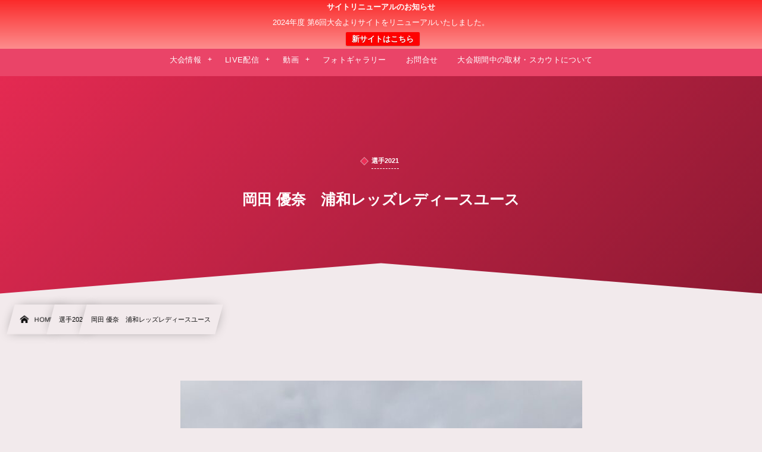

--- FILE ---
content_type: text/html; charset=UTF-8
request_url: https://womens-clubyouth-u18.com/post-22766/
body_size: 12523
content:
<!DOCTYPE html><html lang="ja"><head prefix="og: http://ogp.me/ns# fb: http://ogp.me/ns/fb# article: http://ogp.me/ns/article#"><meta charset="utf-8" /><meta name="viewport" content="width=device-width,initial-scale=1,minimum-scale=1,user-scalable=yes" /><meta name="description" content="岡田 優奈 所属：浦和レッズレディースユース &nbsp; 背番号：26 ポジション：FW 前所属：クラブ与野レディース" /><meta name="keywords" content="浦和レッズレディースユース(2021)" /><meta property="og:title" content="岡田 優奈　浦和レッズレディースユース" /><meta property="og:type" content="article" /><meta property="og:url" content="https://womens-clubyouth-u18.com/post-22766/" /><meta property="og:image" content="https://womens-clubyouth-u18.com/wp-content/uploads/2021/07/岡田優奈_三菱重工浦和レッズレディースユース.jpg" /><meta property="og:image:width" content="675" /><meta property="og:image:height" content="900" /><meta property="og:description" content="岡田 優奈 所属：浦和レッズレディースユース &nbsp; 背番号：26 ポジション：FW 前所属：クラブ与野レディース" /><meta property="og:site_name" content="日本クラブユース 女子サッカー大会(U-18)" /><link rel="canonical" href="https://womens-clubyouth-u18.com/post-22766/" /><title>岡田 優奈　浦和レッズレディースユース  |  日本クラブユース 女子サッカー大会（U-18）</title>
<meta name='robots' content='max-image-preview:large' />
<link rel="dns-prefetch" href="//connect.facebook.net" /><link rel="dns-prefetch" href="//secure.gravatar.com" /><link rel="dns-prefetch" href="//api.pinterest.com" /><link rel="dns-prefetch" href="//jsoon.digitiminimi.com" /><link rel="dns-prefetch" href="//b.hatena.ne.jp" /><link rel="dns-prefetch" href="//platform.twitter.com" /><meta http-equiv="Last-Modified" content="日, 01 8月 2021 14:45:40 +0900" /><link rel='dns-prefetch' href='//cdn.jsdelivr.net' />
<link rel='dns-prefetch' href='//ajax.googleapis.com' />
<link rel="alternate" type="application/rss+xml" title="日本クラブユース 女子サッカー大会（U-18）公式サイト &raquo; フィード" href="https://womens-clubyouth-u18.com/feed/" />
<link rel="alternate" type="application/rss+xml" title="日本クラブユース 女子サッカー大会（U-18）公式サイト &raquo; コメントフィード" href="https://womens-clubyouth-u18.com/comments/feed/" />
<style id='classic-theme-styles-inline-css' type='text/css'>
/*! This file is auto-generated */
.wp-block-button__link{color:#fff;background-color:#32373c;border-radius:9999px;box-shadow:none;text-decoration:none;padding:calc(.667em + 2px) calc(1.333em + 2px);font-size:1.125em}.wp-block-file__button{background:#32373c;color:#fff;text-decoration:none}
</style>
<style id='global-styles-inline-css' type='text/css'>
:root{--wp--preset--aspect-ratio--square: 1;--wp--preset--aspect-ratio--4-3: 4/3;--wp--preset--aspect-ratio--3-4: 3/4;--wp--preset--aspect-ratio--3-2: 3/2;--wp--preset--aspect-ratio--2-3: 2/3;--wp--preset--aspect-ratio--16-9: 16/9;--wp--preset--aspect-ratio--9-16: 9/16;--wp--preset--color--black: #000000;--wp--preset--color--cyan-bluish-gray: #abb8c3;--wp--preset--color--white: #ffffff;--wp--preset--color--pale-pink: #f78da7;--wp--preset--color--vivid-red: #cf2e2e;--wp--preset--color--luminous-vivid-orange: #ff6900;--wp--preset--color--luminous-vivid-amber: #fcb900;--wp--preset--color--light-green-cyan: #7bdcb5;--wp--preset--color--vivid-green-cyan: #00d084;--wp--preset--color--pale-cyan-blue: #8ed1fc;--wp--preset--color--vivid-cyan-blue: #0693e3;--wp--preset--color--vivid-purple: #9b51e0;--wp--preset--gradient--vivid-cyan-blue-to-vivid-purple: linear-gradient(135deg,rgba(6,147,227,1) 0%,rgb(155,81,224) 100%);--wp--preset--gradient--light-green-cyan-to-vivid-green-cyan: linear-gradient(135deg,rgb(122,220,180) 0%,rgb(0,208,130) 100%);--wp--preset--gradient--luminous-vivid-amber-to-luminous-vivid-orange: linear-gradient(135deg,rgba(252,185,0,1) 0%,rgba(255,105,0,1) 100%);--wp--preset--gradient--luminous-vivid-orange-to-vivid-red: linear-gradient(135deg,rgba(255,105,0,1) 0%,rgb(207,46,46) 100%);--wp--preset--gradient--very-light-gray-to-cyan-bluish-gray: linear-gradient(135deg,rgb(238,238,238) 0%,rgb(169,184,195) 100%);--wp--preset--gradient--cool-to-warm-spectrum: linear-gradient(135deg,rgb(74,234,220) 0%,rgb(151,120,209) 20%,rgb(207,42,186) 40%,rgb(238,44,130) 60%,rgb(251,105,98) 80%,rgb(254,248,76) 100%);--wp--preset--gradient--blush-light-purple: linear-gradient(135deg,rgb(255,206,236) 0%,rgb(152,150,240) 100%);--wp--preset--gradient--blush-bordeaux: linear-gradient(135deg,rgb(254,205,165) 0%,rgb(254,45,45) 50%,rgb(107,0,62) 100%);--wp--preset--gradient--luminous-dusk: linear-gradient(135deg,rgb(255,203,112) 0%,rgb(199,81,192) 50%,rgb(65,88,208) 100%);--wp--preset--gradient--pale-ocean: linear-gradient(135deg,rgb(255,245,203) 0%,rgb(182,227,212) 50%,rgb(51,167,181) 100%);--wp--preset--gradient--electric-grass: linear-gradient(135deg,rgb(202,248,128) 0%,rgb(113,206,126) 100%);--wp--preset--gradient--midnight: linear-gradient(135deg,rgb(2,3,129) 0%,rgb(40,116,252) 100%);--wp--preset--font-size--small: 13px;--wp--preset--font-size--medium: 20px;--wp--preset--font-size--large: 36px;--wp--preset--font-size--x-large: 42px;--wp--preset--spacing--20: 0.44rem;--wp--preset--spacing--30: 0.67rem;--wp--preset--spacing--40: 1rem;--wp--preset--spacing--50: 1.5rem;--wp--preset--spacing--60: 2.25rem;--wp--preset--spacing--70: 3.38rem;--wp--preset--spacing--80: 5.06rem;--wp--preset--shadow--natural: 6px 6px 9px rgba(0, 0, 0, 0.2);--wp--preset--shadow--deep: 12px 12px 50px rgba(0, 0, 0, 0.4);--wp--preset--shadow--sharp: 6px 6px 0px rgba(0, 0, 0, 0.2);--wp--preset--shadow--outlined: 6px 6px 0px -3px rgba(255, 255, 255, 1), 6px 6px rgba(0, 0, 0, 1);--wp--preset--shadow--crisp: 6px 6px 0px rgba(0, 0, 0, 1);}:where(.is-layout-flex){gap: 0.5em;}:where(.is-layout-grid){gap: 0.5em;}body .is-layout-flex{display: flex;}.is-layout-flex{flex-wrap: wrap;align-items: center;}.is-layout-flex > :is(*, div){margin: 0;}body .is-layout-grid{display: grid;}.is-layout-grid > :is(*, div){margin: 0;}:where(.wp-block-columns.is-layout-flex){gap: 2em;}:where(.wp-block-columns.is-layout-grid){gap: 2em;}:where(.wp-block-post-template.is-layout-flex){gap: 1.25em;}:where(.wp-block-post-template.is-layout-grid){gap: 1.25em;}.has-black-color{color: var(--wp--preset--color--black) !important;}.has-cyan-bluish-gray-color{color: var(--wp--preset--color--cyan-bluish-gray) !important;}.has-white-color{color: var(--wp--preset--color--white) !important;}.has-pale-pink-color{color: var(--wp--preset--color--pale-pink) !important;}.has-vivid-red-color{color: var(--wp--preset--color--vivid-red) !important;}.has-luminous-vivid-orange-color{color: var(--wp--preset--color--luminous-vivid-orange) !important;}.has-luminous-vivid-amber-color{color: var(--wp--preset--color--luminous-vivid-amber) !important;}.has-light-green-cyan-color{color: var(--wp--preset--color--light-green-cyan) !important;}.has-vivid-green-cyan-color{color: var(--wp--preset--color--vivid-green-cyan) !important;}.has-pale-cyan-blue-color{color: var(--wp--preset--color--pale-cyan-blue) !important;}.has-vivid-cyan-blue-color{color: var(--wp--preset--color--vivid-cyan-blue) !important;}.has-vivid-purple-color{color: var(--wp--preset--color--vivid-purple) !important;}.has-black-background-color{background-color: var(--wp--preset--color--black) !important;}.has-cyan-bluish-gray-background-color{background-color: var(--wp--preset--color--cyan-bluish-gray) !important;}.has-white-background-color{background-color: var(--wp--preset--color--white) !important;}.has-pale-pink-background-color{background-color: var(--wp--preset--color--pale-pink) !important;}.has-vivid-red-background-color{background-color: var(--wp--preset--color--vivid-red) !important;}.has-luminous-vivid-orange-background-color{background-color: var(--wp--preset--color--luminous-vivid-orange) !important;}.has-luminous-vivid-amber-background-color{background-color: var(--wp--preset--color--luminous-vivid-amber) !important;}.has-light-green-cyan-background-color{background-color: var(--wp--preset--color--light-green-cyan) !important;}.has-vivid-green-cyan-background-color{background-color: var(--wp--preset--color--vivid-green-cyan) !important;}.has-pale-cyan-blue-background-color{background-color: var(--wp--preset--color--pale-cyan-blue) !important;}.has-vivid-cyan-blue-background-color{background-color: var(--wp--preset--color--vivid-cyan-blue) !important;}.has-vivid-purple-background-color{background-color: var(--wp--preset--color--vivid-purple) !important;}.has-black-border-color{border-color: var(--wp--preset--color--black) !important;}.has-cyan-bluish-gray-border-color{border-color: var(--wp--preset--color--cyan-bluish-gray) !important;}.has-white-border-color{border-color: var(--wp--preset--color--white) !important;}.has-pale-pink-border-color{border-color: var(--wp--preset--color--pale-pink) !important;}.has-vivid-red-border-color{border-color: var(--wp--preset--color--vivid-red) !important;}.has-luminous-vivid-orange-border-color{border-color: var(--wp--preset--color--luminous-vivid-orange) !important;}.has-luminous-vivid-amber-border-color{border-color: var(--wp--preset--color--luminous-vivid-amber) !important;}.has-light-green-cyan-border-color{border-color: var(--wp--preset--color--light-green-cyan) !important;}.has-vivid-green-cyan-border-color{border-color: var(--wp--preset--color--vivid-green-cyan) !important;}.has-pale-cyan-blue-border-color{border-color: var(--wp--preset--color--pale-cyan-blue) !important;}.has-vivid-cyan-blue-border-color{border-color: var(--wp--preset--color--vivid-cyan-blue) !important;}.has-vivid-purple-border-color{border-color: var(--wp--preset--color--vivid-purple) !important;}.has-vivid-cyan-blue-to-vivid-purple-gradient-background{background: var(--wp--preset--gradient--vivid-cyan-blue-to-vivid-purple) !important;}.has-light-green-cyan-to-vivid-green-cyan-gradient-background{background: var(--wp--preset--gradient--light-green-cyan-to-vivid-green-cyan) !important;}.has-luminous-vivid-amber-to-luminous-vivid-orange-gradient-background{background: var(--wp--preset--gradient--luminous-vivid-amber-to-luminous-vivid-orange) !important;}.has-luminous-vivid-orange-to-vivid-red-gradient-background{background: var(--wp--preset--gradient--luminous-vivid-orange-to-vivid-red) !important;}.has-very-light-gray-to-cyan-bluish-gray-gradient-background{background: var(--wp--preset--gradient--very-light-gray-to-cyan-bluish-gray) !important;}.has-cool-to-warm-spectrum-gradient-background{background: var(--wp--preset--gradient--cool-to-warm-spectrum) !important;}.has-blush-light-purple-gradient-background{background: var(--wp--preset--gradient--blush-light-purple) !important;}.has-blush-bordeaux-gradient-background{background: var(--wp--preset--gradient--blush-bordeaux) !important;}.has-luminous-dusk-gradient-background{background: var(--wp--preset--gradient--luminous-dusk) !important;}.has-pale-ocean-gradient-background{background: var(--wp--preset--gradient--pale-ocean) !important;}.has-electric-grass-gradient-background{background: var(--wp--preset--gradient--electric-grass) !important;}.has-midnight-gradient-background{background: var(--wp--preset--gradient--midnight) !important;}.has-small-font-size{font-size: var(--wp--preset--font-size--small) !important;}.has-medium-font-size{font-size: var(--wp--preset--font-size--medium) !important;}.has-large-font-size{font-size: var(--wp--preset--font-size--large) !important;}.has-x-large-font-size{font-size: var(--wp--preset--font-size--x-large) !important;}
:where(.wp-block-post-template.is-layout-flex){gap: 1.25em;}:where(.wp-block-post-template.is-layout-grid){gap: 1.25em;}
:where(.wp-block-columns.is-layout-flex){gap: 2em;}:where(.wp-block-columns.is-layout-grid){gap: 2em;}
:root :where(.wp-block-pullquote){font-size: 1.5em;line-height: 1.6;}
</style>
<link rel="preload" as="style" onload="this.onload=null;this.rel='stylesheet'" id='contact-form-7-css' href='https://womens-clubyouth-u18.com/wp-content/plugins/contact-form-7/includes/css/styles.css?ver=5.9.8' type='text/css' media='all' />
<link rel='stylesheet' id='digipress-css' href='https://womens-clubyouth-u18.com/wp-content/themes/dp-infinitii/css/style.css?ver=20240626091715' type='text/css' media='all' />
<link rel="preload" as="style" onload="this.onload=null;this.rel='stylesheet'" id='dp-image-compare-viewer-css' href='https://cdn.jsdelivr.net/npm/image-compare-viewer@1.4.1/dist/image-compare-viewer.min.css?ver=1.4.0.1' type='text/css' media='all' />
<link rel="preload" as="style" onload="this.onload=null;this.rel='stylesheet'" id='dp-shortcodes-css' href='https://womens-clubyouth-u18.com/wp-content/plugins/dp-ex-shortcodes/css/style.css?ver=20230904003105' type='text/css' media='all' />
<link rel="preload" as="style" onload="this.onload=null;this.rel='stylesheet'" id='wpfront-notification-bar-css' href='https://womens-clubyouth-u18.com/wp-content/plugins/wpfront-notification-bar/css/wpfront-notification-bar.min.css?ver=3.4.2.04051' type='text/css' media='all' />
<link rel='stylesheet' id='dp-visual-css' href='https://womens-clubyouth-u18.com/wp-content/uploads/digipress/infinitii/css/visual-custom.css?ver=20240729050016' type='text/css' media='all' />
<link rel="preload" as="style" onload="this.onload=null;this.rel='stylesheet'" id='fancybox-css' href='https://womens-clubyouth-u18.com/wp-content/plugins/easy-fancybox/fancybox/1.5.4/jquery.fancybox.min.css?ver=6.6.4' type='text/css' media='screen' />
<style id='fancybox-inline-css' type='text/css'>
#fancybox-outer{background:#ffffff}#fancybox-content{background:#ffffff;border-color:#ffffff;color:#000000;}#fancybox-title,#fancybox-title-float-main{color:#fff}
</style>
<script src="https://ajax.googleapis.com/ajax/libs/jquery/3.6.0/jquery.min.js" id="jquery-js"></script>
<script src="https://womens-clubyouth-u18.com/wp-content/plugins/wpfront-notification-bar/js/wpfront-notification-bar.min.js?ver=3.4.2.04051" id="wpfront-notification-bar-js"></script>
<link rel="https://api.w.org/" href="https://womens-clubyouth-u18.com/wp-json/" /><link rel="alternate" title="JSON" type="application/json" href="https://womens-clubyouth-u18.com/wp-json/wp/v2/posts/22766" /><link rel="EditURI" type="application/rsd+xml" title="RSD" href="https://womens-clubyouth-u18.com/xmlrpc.php?rsd" />
<link rel='shortlink' href='https://womens-clubyouth-u18.com/?p=22766' />
<link rel="alternate" title="oEmbed (JSON)" type="application/json+oembed" href="https://womens-clubyouth-u18.com/wp-json/oembed/1.0/embed?url=https%3A%2F%2Fwomens-clubyouth-u18.com%2Fpost-22766%2F" />
<link rel="alternate" title="oEmbed (XML)" type="text/xml+oembed" href="https://womens-clubyouth-u18.com/wp-json/oembed/1.0/embed?url=https%3A%2F%2Fwomens-clubyouth-u18.com%2Fpost-22766%2F&#038;format=xml" />
<link rel="icon" href="https://womens-clubyouth-u18.com/wp-content/uploads/2023/06/cropped-soccer-32x32.png" sizes="32x32" />
<link rel="icon" href="https://womens-clubyouth-u18.com/wp-content/uploads/2023/06/cropped-soccer-192x192.png" sizes="192x192" />
<link rel="apple-touch-icon" href="https://womens-clubyouth-u18.com/wp-content/uploads/2023/06/cropped-soccer-180x180.png" />
<meta name="msapplication-TileImage" content="https://womens-clubyouth-u18.com/wp-content/uploads/2023/06/cropped-soccer-270x270.png" />
</head><body class="post-template-default single single-post postid-22766 single-format-standard main-body pc not-home" data-use-wow="false" data-ct-sns-cache="true" data-ct-sns-cache-time="86400000">                <style type="text/css">
                #wpfront-notification-bar, #wpfront-notification-bar-editor            {
            background: #FA2A2A;
            background: -moz-linear-gradient(top, #FA2A2A 0%, #FD8D8D 100%);
            background: -webkit-gradient(linear, left top, left bottom, color-stop(0%,#FA2A2A), color-stop(100%,#FD8D8D));
            background: -webkit-linear-gradient(top, #FA2A2A 0%,#FD8D8D 100%);
            background: -o-linear-gradient(top, #FA2A2A 0%,#FD8D8D 100%);
            background: -ms-linear-gradient(top, #FA2A2A 0%,#FD8D8D 100%);
            background: linear-gradient(to bottom, #FA2A2A 0%, #FD8D8D 100%);
            filter: progid:DXImageTransform.Microsoft.gradient( startColorstr='#FA2A2A', endColorstr='#FD8D8D',GradientType=0 );
            background-repeat: no-repeat;
                            flex-direction: column;
                            }
            #wpfront-notification-bar div.wpfront-message, #wpfront-notification-bar-editor.wpfront-message            {
            color: #ffffff;
                            width: 100%
                            }
            #wpfront-notification-bar a.wpfront-button, #wpfront-notification-bar-editor a.wpfront-button            {
            background: #FF0000;
            background: -moz-linear-gradient(top, #FF0000 0%, #FF0000 100%);
            background: -webkit-gradient(linear, left top, left bottom, color-stop(0%,#FF0000), color-stop(100%,#FF0000));
            background: -webkit-linear-gradient(top, #FF0000 0%,#FF0000 100%);
            background: -o-linear-gradient(top, #FF0000 0%,#FF0000 100%);
            background: -ms-linear-gradient(top, #FF0000 0%,#FF0000 100%);
            background: linear-gradient(to bottom, #FF0000 0%, #FF0000 100%);
            filter: progid:DXImageTransform.Microsoft.gradient( startColorstr='#FF0000', endColorstr='#FF0000',GradientType=0 );

            color: #ffffff;
            }
            #wpfront-notification-bar-open-button            {
            background-color: #00b7ea;
            right: 10px;
                        }
            #wpfront-notification-bar-open-button.top                {
                background-image: url(https://womens-clubyouth-u18.com/wp-content/plugins/wpfront-notification-bar/images/arrow_down.png);
                }

                #wpfront-notification-bar-open-button.bottom                {
                background-image: url(https://womens-clubyouth-u18.com/wp-content/plugins/wpfront-notification-bar/images/arrow_up.png);
                }
                #wpfront-notification-bar-table, .wpfront-notification-bar tbody, .wpfront-notification-bar tr            {
                            width: 100%
                            }
            #wpfront-notification-bar div.wpfront-close            {
            border: 1px solid #555555;
            background-color: #555555;
            color: #000000;
            }
            #wpfront-notification-bar div.wpfront-close:hover            {
            border: 1px solid #aaaaaa;
            background-color: #aaaaaa;
            }
             #wpfront-notification-bar-spacer { display:block; }.wpfront-notification-bar-spacer .wpfront-fixed-position { top: 0px; height: 1px; }                </style>
                            <div id="wpfront-notification-bar-spacer" class="wpfront-notification-bar-spacer  wpfront-fixed-position hidden">
                <div id="wpfront-notification-bar-open-button" aria-label="reopen" role="button" class="wpfront-notification-bar-open-button hidden top wpfront-bottom-shadow"></div>
                <div id="wpfront-notification-bar" class="wpfront-notification-bar wpfront-fixed wpfront-fixed-position top ">
                                         
                            <table id="wpfront-notification-bar-table" border="0" cellspacing="0" cellpadding="0" role="presentation">                        
                                <tr>
                                    <td>
                                     
                                    <div class="wpfront-message wpfront-div">
                                        <span class="b">サイトリニューアルのお知らせ</span><br><br>
2024年度 第6回大会よりサイトをリニューアルいたしました。<br>                                    </div>
                                                       
                                        <div class="wpfront-div">
                                                                                                                                        <a class="wpfront-button" href="https://gc-model.com/01/zenkoku/girls"  target="_blank" rel="noopener">新サイトはこちら</a>
                                                                                                                                    </div>                                   
                                                                                                       
                                    </td>
                                </tr>              
                            </table>
                            
                                    </div>
            </div>
            
            <script>
                function __load_wpfront_notification_bar() {
                    if (typeof wpfront_notification_bar === "function") {
                        wpfront_notification_bar({"position":1,"height":0,"fixed_position":true,"animate_delay":0.5,"close_button":false,"button_action_close_bar":false,"auto_close_after":0,"display_after":1,"is_admin_bar_showing":false,"display_open_button":false,"keep_closed":false,"keep_closed_for":0,"position_offset":0,"display_scroll":false,"display_scroll_offset":100,"keep_closed_cookie":"wpfront-notification-bar-keep-closed","log":false,"id_suffix":"","log_prefix":"[WPFront Notification Bar]","theme_sticky_selector":"","set_max_views":false,"max_views":0,"max_views_for":0,"max_views_cookie":"wpfront-notification-bar-max-views"});
                    } else {
                                    setTimeout(__load_wpfront_notification_bar, 100);
                    }
                }
                __load_wpfront_notification_bar();
            </script>
            <header id="header_bar" class="header_bar pc"><div class="h_group"><h1 class="hd-title txt no-cap"><a href="https://womens-clubyouth-u18.com/" title="日本クラブユース 女子サッカー大会（U-18）公式サイト">日本クラブユース 女子サッカー大会(U-18)</a></h1></div><div class="hd_bar_content"><input type="checkbox" role="button" title="menu" class="mq_toggle_global_menu" id="mq_toggle_global_menu" />
<label for="mq_toggle_global_menu" class="mq_toggle_global_menu_button" aria-hidden="true" title="menu"><span class="open">…</span><span class="close">×</span></label>
<nav id="global_menu_nav" class="global_menu_nav bar_item"><ul id="global_menu_ul" class="global_menu_ul has_chaser_ul no_pjax"><li id="menu-item-31188" class="menu-item menu-item-type-post_type menu-item-object-page menu-item-has-children"><a href="https://womens-clubyouth-u18.com/page-31186/" class="menu-link"><span class="menu-title">大会情報</span></a>
<ul class="sub-menu">
	<li id="menu-item-31189" class="menu-item menu-item-type-post_type menu-item-object-page"><a href="https://womens-clubyouth-u18.com/page-31153/" class="menu-link"><span class="menu-title">大会概要</span></a></li>
	<li id="menu-item-31190" class="menu-item menu-item-type-post_type menu-item-object-page"><a href="https://womens-clubyouth-u18.com/page-31166/" class="menu-link"><span class="menu-title">組合せ/結果</span></a></li>
	<li id="menu-item-31191" class="menu-item menu-item-type-taxonomy menu-item-object-category"><a href="https://womens-clubyouth-u18.com/category/result2023/" class="menu-link"><span class="menu-title">結果速報</span></a></li>
	<li id="menu-item-32202" class="menu-item menu-item-type-post_type menu-item-object-page"><a href="https://womens-clubyouth-u18.com/page-32197/" class="menu-link"><span class="menu-title">得点ランキング</span></a></li>
	<li id="menu-item-31192" class="menu-item menu-item-type-taxonomy menu-item-object-category"><a href="https://womens-clubyouth-u18.com/category/team2023/" class="menu-link"><span class="menu-title">チーム紹介</span></a></li>
	<li id="menu-item-31252" class="menu-item menu-item-type-taxonomy menu-item-object-category"><a href="https://womens-clubyouth-u18.com/category/staff2023/" class="menu-link"><span class="menu-title">スタッフ紹介</span></a></li>
	<li id="menu-item-31194" class="menu-item menu-item-type-post_type menu-item-object-page"><a href="https://womens-clubyouth-u18.com/page-31162/" class="menu-link"><span class="menu-title">出場選手紹介</span></a></li>
	<li id="menu-item-31195" class="menu-item menu-item-type-taxonomy menu-item-object-category"><a href="https://womens-clubyouth-u18.com/category/yosen2023/" class="menu-link"><span class="menu-title">地区予選の結果</span></a></li>
	<li id="menu-item-21248" class="menu-item menu-item-type-post_type menu-item-object-page"><a href="https://womens-clubyouth-u18.com/page-20902/" class="menu-link"><span class="menu-title">過去の大会情報</span></a></li>
</ul>
</li>
<li id="menu-item-31196" class="menu-item menu-item-type-taxonomy menu-item-object-category menu-item-has-children"><a href="https://womens-clubyouth-u18.com/category/live2023/" class="menu-link"><span class="menu-title">LIVE配信</span></a>
<ul class="sub-menu">
	<li id="menu-item-31654" class="menu-item menu-item-type-post_type menu-item-object-post"><a href="https://womens-clubyouth-u18.com/post-31623/" class="menu-link"><span class="menu-title">7月31日（月）</span></a></li>
	<li id="menu-item-31653" class="menu-item menu-item-type-post_type menu-item-object-post"><a href="https://womens-clubyouth-u18.com/post-31646/" class="menu-link"><span class="menu-title">8月1日（火）</span></a></li>
	<li id="menu-item-31652" class="menu-item menu-item-type-post_type menu-item-object-post"><a href="https://womens-clubyouth-u18.com/post-31649/" class="menu-link"><span class="menu-title">8月3日（木）</span></a></li>
	<li id="menu-item-31811" class="menu-item menu-item-type-post_type menu-item-object-post"><a href="https://womens-clubyouth-u18.com/post-31803/" class="menu-link"><span class="menu-title">8月4日（金）</span></a></li>
	<li id="menu-item-31810" class="menu-item menu-item-type-post_type menu-item-object-post"><a href="https://womens-clubyouth-u18.com/post-31805/" class="menu-link"><span class="menu-title">8月6日（日）</span></a></li>
	<li id="menu-item-31809" class="menu-item menu-item-type-post_type menu-item-object-post"><a href="https://womens-clubyouth-u18.com/post-31807/" class="menu-link"><span class="menu-title">8月7日（月）</span></a></li>
</ul>
</li>
<li id="menu-item-15754" class="menu-item menu-item-type-custom menu-item-object-custom menu-item-has-children"><a class="menu-link"><span class="menu-title">動画</span></a>
<ul class="sub-menu">
	<li id="menu-item-31314" class="menu-item menu-item-type-post_type menu-item-object-page"><a href="https://womens-clubyouth-u18.com/page-31312/" class="menu-link"><span class="menu-title">大会主催者動画</span></a></li>
	<li id="menu-item-31197" class="menu-item menu-item-type-post_type menu-item-object-page"><a href="https://womens-clubyouth-u18.com/page-31173/" class="menu-link"><span class="menu-title">応援動画</span></a></li>
	<li id="menu-item-31837" class="menu-item menu-item-type-taxonomy menu-item-object-category"><a href="https://womens-clubyouth-u18.com/category/game2023/" class="menu-link"><span class="menu-title">試合動画</span></a></li>
	<li id="menu-item-31198" class="menu-item menu-item-type-taxonomy menu-item-object-category"><a href="https://womens-clubyouth-u18.com/category/interview2023/" class="menu-link"><span class="menu-title">試合後インタビュー</span></a></li>
	<li id="menu-item-31203" class="menu-item menu-item-type-post_type menu-item-object-post"><a href="https://womens-clubyouth-u18.com/post-31200/" class="menu-link"><span class="menu-title">試合外動画</span></a></li>
	<li id="menu-item-31199" class="menu-item menu-item-type-taxonomy menu-item-object-category"><a href="https://womens-clubyouth-u18.com/category/highlight2023/" class="menu-link"><span class="menu-title">ハイライト動画</span></a></li>
	<li id="menu-item-31206" class="menu-item menu-item-type-post_type menu-item-object-post"><a href="https://womens-clubyouth-u18.com/post-31204/" class="menu-link"><span class="menu-title">閉幕後インタビュー</span></a></li>
</ul>
</li>
<li id="menu-item-31207" class="menu-item menu-item-type-taxonomy menu-item-object-category"><a href="https://womens-clubyouth-u18.com/category/photogallery2023/" class="menu-link"><span class="menu-title">フォトギャラリー</span></a></li>
<li id="menu-item-15787" class="menu-item menu-item-type-post_type menu-item-object-page"><a href="https://womens-clubyouth-u18.com/page-62/" class="menu-link"><span class="menu-title">お問合せ</span></a></li>
<li id="menu-item-31818" class="menu-item menu-item-type-post_type menu-item-object-post"><a href="https://womens-clubyouth-u18.com/post-21320/" class="menu-link"><span class="menu-title">大会期間中の取材・スカウトについて</span></a></li>
</ul></nav>
</div></header>
<div id="dp_main_wrapper" class="main-wrapper" aria-live="polite"><div id="dp-pjax-wrapper" data-barba="wrapper"><div class="dp-pjax-container" data-barba="container" data-barba-namespace="home"><div id="container" class="dp-container pc not-home singular"><section id="ct-hd" class="ct-hd no_bgimg"><div id="ct-whole" class="ct-whole edge_shape_mountain_btm no_bgimg not-home singular singular"><div class="hd-content"><div class="hd-meta meta-cat"><a href="https://womens-clubyouth-u18.com/category/player2021/" rel="tag" class="cat-link cat-color82"><span class="cat-name">選手2021</span></a></div><h2 class="hd-title single-title"><span>岡田 優奈　浦和レッズレディースユース</span></h2></div></div></section><nav id="dp_breadcrumb_nav" class="dp_breadcrumb_nav"><ul><li><a href="https://womens-clubyouth-u18.com/" class="nav_home nav_link"><span class="nav_title"><i class="icon-home"></i>HOME</span></a></li><li><a href="https://womens-clubyouth-u18.com/category/player2021/" class="nav_link"><span class="nav_title">選手2021</span></a></li><li><a href="https://womens-clubyouth-u18.com/post-22766/" class="nav_link"><span class="nav_title">岡田 優奈　浦和レッズレディースユース</span></a></li></ul></nav><div class="content-wrap incontainer clearfix one-col not-home singular">
<main id="content" class="content one-col"><article id="post-22766" class="single-article post-22766 post type-post status-publish format-standard has-post-thumbnail category-player2021 tag-kanto1"><div class="entry entry-content"><p><img fetchpriority="high" decoding="async" class="aligncenter size-full wp-image-21830" src="https://womens-clubyouth-u18.com/wp-content/uploads/2021/07/岡田優奈_三菱重工浦和レッズレディースユース.jpg" alt="" width="675" height="900" srcset="https://womens-clubyouth-u18.com/wp-content/uploads/2021/07/岡田優奈_三菱重工浦和レッズレディースユース.jpg 675w, https://womens-clubyouth-u18.com/wp-content/uploads/2021/07/岡田優奈_三菱重工浦和レッズレディースユース-225x300.jpg 225w, https://womens-clubyouth-u18.com/wp-content/uploads/2021/07/岡田優奈_三菱重工浦和レッズレディースユース-353x470.jpg 353w" sizes="(max-width: 675px) 100vw, 675px" /></p>
<h2>岡田 優奈</h2>
<p>所属：<a href="https://womens-clubyouth-u18.com/post-21103/">浦和レッズレディースユース</a></p>
<p>&nbsp;</p>
<p><img decoding="async" class="alignnone wp-image-21331 size-full" src="https://womens-clubyouth-u18.com/wp-content/uploads/2021/07/logo_cmyk-e1627016102749.jpg" alt="" width="200" height="260" /></p>
<p>背番号：26<br />
ポジション：FW<br />
前所属：クラブ与野レディース</p>
</div><footer class="single_post_meta bottom"><div class="first_row"><div class="meta meta-cat"><div class="meta-item-list"><a href="https://womens-clubyouth-u18.com/category/player2021/" rel="tag" class="cat-link cat-color82"><span class="cat-name">選手2021</span></a></div></div><div class="meta meta-cat tag"><div class="meta-item-list"><a href="https://womens-clubyouth-u18.com/tag/kanto1/" rel="tag" class="tag-link"><span class="tag-name">浦和レッズレディースユース(2021)</span></a> </div></div></div></footer></article><div id="single_float_div" class="single_float_div"><input type="checkbox" role="button" id="share-tgl-chk" title="shares" /><label for="share-tgl-chk" aria-hidden="true" class="share-tgl" title="shares"><i class="icon-share"></i></label><div class="inner"><div class="loop-share-num ct-shares" data-url="https://womens-clubyouth-u18.com/post-22766/"><div class="stitle">Share / Subscribe</div><div class="sitem bg-likes ct-fb"><a href="https://www.facebook.com/sharer/sharer.php?u=https%3A%2F%2Fwomens-clubyouth-u18.com%2Fpost-22766%2F&t=%E5%B2%A1%E7%94%B0+%E5%84%AA%E5%A5%88%E3%80%80%E6%B5%A6%E5%92%8C%E3%83%AC%E3%83%83%E3%82%BA%E3%83%AC%E3%83%87%E3%82%A3%E3%83%BC%E3%82%B9%E3%83%A6%E3%83%BC%E3%82%B9+%7C+%E6%97%A5%E6%9C%AC%E3%82%AF%E3%83%A9%E3%83%96%E3%83%A6%E3%83%BC%E3%82%B9+%E5%A5%B3%E5%AD%90%E3%82%B5%E3%83%83%E3%82%AB%E3%83%BC%E5%A4%A7%E4%BC%9A%EF%BC%88U-18%EF%BC%89%E5%85%AC%E5%BC%8F%E3%82%B5%E3%82%A4%E3%83%88" target="_blank" rel="nofollow"><i class="share-icon fb icon-facebook"></i><span class="share-num"></span></a><div class="sname">Facebook Likes</div></div><div class="sitem bg-tweets ct-tw"><a href="https://twitter.com/intent/tweet?original_referer=https%3A%2F%2Fwomens-clubyouth-u18.com%2Fpost-22766%2F&url=https%3A%2F%2Fwomens-clubyouth-u18.com%2Fpost-22766%2F&text=%E5%B2%A1%E7%94%B0+%E5%84%AA%E5%A5%88%E3%80%80%E6%B5%A6%E5%92%8C%E3%83%AC%E3%83%83%E3%82%BA%E3%83%AC%E3%83%87%E3%82%A3%E3%83%BC%E3%82%B9%E3%83%A6%E3%83%BC%E3%82%B9+%7C+%E6%97%A5%E6%9C%AC%E3%82%AF%E3%83%A9%E3%83%96%E3%83%A6%E3%83%BC%E3%82%B9+%E5%A5%B3%E5%AD%90%E3%82%B5%E3%83%83%E3%82%AB%E3%83%BC%E5%A4%A7%E4%BC%9A%EF%BC%88U-18%EF%BC%89%E5%85%AC%E5%BC%8F%E3%82%B5%E3%82%A4%E3%83%88" target="_blank" rel="nofollow"><i class="share-icon tw icon-twitter"></i><span class="share-num"></span></a><div class="sname">Tweets</div></div><div class="sitem bg-pocket ct-pk"><a href="https://getpocket.com/edit?url=https%3A%2F%2Fwomens-clubyouth-u18.com%2Fpost-22766%2F" target="_blank"><i class="share-icon pk icon-pocket"></i><span class="share-num">0</span></a><div class="sname">Pocket</div></div><div class="sitem bg-line"><a href="https://lineit.line.me/share/ui?url=https%3A%2F%2Fwomens-clubyouth-u18.com%2Fpost-22766%2F" target="_blank"><i class="share-icon ln icon-line"></i><span class="share-num"><i class="icon-email"></i></span></a><div class="sname">Send to LINE</div></div></div></div></div></main></div><div id="widget-container-bottom" class="widget-container bottom clearfix full-wide"><section class="plx_widget dp_parallax_widget-12 no_caption no_title no_desc no_button has_original" style="--base-text-size:14px;--base-text-color:#666666;--btn-size:18px;--bg-color:rgba(0,0,0,0.55);--bg-image:url('https://womens-clubyouth-u18.com/wp-content/uploads/2021/07/名称未設定のデザイン-3.jpg');"><div class="plx_bg pl_img" role="img" data-img-w="1000" data-img-h="1000"></div><div class="widget-box"><div class="plx_original clearfix"><a href="https://womens-clubyouth-u18.com/page-31186/"><img class=" size-full wp-image-21220" src="https://womens-clubyouth-u18.com/wp-content/uploads/2021/07/22.png" alt="" width="500" height="" /></a>　<a href="https://womens-clubyouth-u18.com/post-32200/"><img class=" size-full wp-image-21220" src="https://womens-clubyouth-u18.com/wp-content/uploads/2023/08/佐賀・クラブユースサイドバナー-4.png" alt="" width="500" height="" /></a></p></div></div></section><div id="custom_html-32" class="widget_text widget-box widget_custom_html "><div class="textwidget custom-html-widget"> <br/> </div></div></div></div></div></div><footer id="footer" class="footer pc"><div class="ft-btm-row footer-container"><div class="footer-widget-content colnum-3"><div class="widget-area one clearfix"><div id="custom_html-17" class="widget_text widget-box widget_custom_html "><h2 class="wd-title "><span>第5回 日本CY女子サッカー大会（U-18）</span></h2><div class="textwidget custom-html-widget"><p class="al-c"><strong>主催</strong><br/>
公益財団法人日本サッカー協会<br/>
一般財団法人日本クラブユースサッカー連盟<br/>
<br/>
<strong>主管</strong><br/>
関東クラブユースサッカー連盟<br/>
公益社団法人群馬県サッカー協会<br/>
前橋市サッカー協会<br/>
<br/>
<strong>後援</strong><br/>
群馬県、群馬県教育委員会<br/>
前橋市、前橋市教育委員会<br/>
公益財団法人前橋市まちづくり公社<br/>
公益財団法人前橋観光コンベンション協会<br/>
</p></div></div></div><div class="widget-area two clearfix"><div id="custom_html-47" class="widget_text widget-box widget_custom_html "><h2 class="wd-title "><span>協賛</span></h2><div class="textwidget custom-html-widget"><div style="text-align: center;">
<a href="https://thexf.net/" target="_blank" rel="noopener"><img src="https://womens-clubyouth-u18.com/wp-content/uploads/2023/07/xf-1.png" alt="" width="280" height="" /></a>
<a href="https://www.molten.co.jp/" target="_blank" rel="noopener"><img src="https://clubyouth-u18.com/wp-content/uploads/2022/07/ニチバン.png" alt="" width="280" height="" /></a></div></div></div></div><div class="widget-area three clearfix"><div id="nav_menu-7" class="widget-box widget_nav_menu "><h2 class="wd-title "><span>MENU</span></h2><div class="menu-pc%e3%83%95%e3%83%83%e3%82%bf%e3%83%bc-container"><ul id="menu-pc%e3%83%95%e3%83%83%e3%82%bf%e3%83%bc" class="menu"><li id="menu-item-18814" class="menu-item menu-item-type-custom menu-item-object-custom menu-item-has-children menu-item-18814"><a>大会情報</a>
<ul class="sub-menu">
	<li id="menu-item-29380" class="menu-item menu-item-type-custom menu-item-object-custom menu-item-29380"><a href="https://womens-clubyouth-u18.com/page-31153/">大会概要</a></li>
	<li id="menu-item-29381" class="menu-item menu-item-type-custom menu-item-object-custom menu-item-29381"><a href="https://womens-clubyouth-u18.com/page-31166/">組み合わせ/結果</a></li>
	<li id="menu-item-31181" class="menu-item menu-item-type-taxonomy menu-item-object-category menu-item-31181"><a href="https://womens-clubyouth-u18.com/category/team2023/">チーム紹介2023</a></li>
	<li id="menu-item-31182" class="menu-item menu-item-type-taxonomy menu-item-object-category menu-item-31182"><a href="https://womens-clubyouth-u18.com/category/staff2023/">スタッフ紹介</a></li>
	<li id="menu-item-29384" class="menu-item menu-item-type-custom menu-item-object-custom menu-item-29384"><a href="https://womens-clubyouth-u18.com/page-31162/">出場選手紹介</a></li>
	<li id="menu-item-31183" class="menu-item menu-item-type-taxonomy menu-item-object-category menu-item-31183"><a href="https://womens-clubyouth-u18.com/category/yosen2023/">地区予選の結果2023</a></li>
</ul>
</li>
<li id="menu-item-31184" class="menu-item menu-item-type-taxonomy menu-item-object-category menu-item-31184"><a href="https://womens-clubyouth-u18.com/category/live2023/">LIVE配信一覧</a></li>
<li id="menu-item-31185" class="menu-item menu-item-type-taxonomy menu-item-object-category menu-item-31185"><a href="https://womens-clubyouth-u18.com/category/photogallery2023/">フォトギャラリー2023</a></li>
<li id="menu-item-18824" class="menu-item menu-item-type-post_type menu-item-object-page menu-item-18824"><a href="https://womens-clubyouth-u18.com/page-15930/">クラウドファンディング</a></li>
<li id="menu-item-18827" class="menu-item menu-item-type-post_type menu-item-object-page menu-item-18827"><a href="https://womens-clubyouth-u18.com/page-62/">お問合せ</a></li>
</ul></div></div></div></div></div><div class="ft-btm-row lo-co"><div class="ft_sns_links_wrapper"><ul class="sns_contact_icons menu_num_2"><li class="menu-item youtube"><a href="https://www.youtube.com/channel/UCY_yN8KqxoRFo1XsrLnv8ww" target="_blank" class="menu-link sns_link"><i class="menu-title has_cap icon-youtube"></i><span>YouTube</span></a></li><li class="menu-item contact_url"><a href="https://womens-clubyouth-u18.com/page-62/" class="menu-link sns_link"><i class="menu-title has_cap icon-mail"></i><span>Contact</span></a></li></ul></div></div><div class="ft-btm-row"><ul id="footer_menu_ul" class="footer_menu_ul"><li id="menu-item-134" class="menu-item menu-item-type-post_type menu-item-object-page"><a href="https://womens-clubyouth-u18.com/page-129/" class="menu-link"><span class="menu-title">利用規約</span></a></li>
<li id="menu-item-14793" class="menu-item menu-item-type-post_type menu-item-object-page"><a href="https://womens-clubyouth-u18.com/page-127/" class="menu-link"><span class="menu-title">プライバシーポリシー</span></a></li>
</ul></div><div class="ft-btm-row copyright"><span class="cpmark">&copy;</span> 2020 - 2026 <a href="https://womens-clubyouth-u18.com/"><small>日本クラブユース 女子サッカー大会（U-18）</small></a></div></footer>
<div id="gotop" class="pc"><i></i></div>
</div><div id="offcanvas_overlay" class="offcanvas_overlay"></div><div id="offcanvas_menu_area" class="offcanvas_menu_area"><div id="hd_sns_links" class="hd_sns_links"><ul class="sns_contact_icons menu_num_2"><li class="menu-item youtube"><a href="https://www.youtube.com/channel/UCY_yN8KqxoRFo1XsrLnv8ww" target="_blank" class="menu-link sns_link"><i class="menu-title has_cap icon-youtube"></i><span>YouTube</span></a></li><li class="menu-item contact_url"><a href="https://womens-clubyouth-u18.com/contact/" class="menu-link sns_link"><i class="menu-title has_cap icon-mail"></i><span>Contact</span></a></li></ul></div><div id="hidden_search_window" class="hidden_search"><form role="search" method="get" class="search-form no-params" action="https://womens-clubyouth-u18.com/" id="hidden-searchform"><div class="words-area"><label><span class="screen-reader-text">検索</span><input type="search" class="search-field" placeholder="キーワードを入力して検索" value="" name="s" title="検索" required /></label><button type="submit" class="search-btn"><i class="icon-search"></i></button></div></form></div></div><div id="offcanvas_menu_trigger" class="offcanvas_menu_trigger" role="button"><span class="trg_obj"><i></i></span></div><script>function dp_theme_noactivate_copyright(){return;}</script><script id="vk-ltc-js-js-extra">
/* <![CDATA[ */
var vkLtc = {"ajaxurl":"https:\/\/womens-clubyouth-u18.com\/wp-admin\/admin-ajax.php"};
/* ]]> */
</script>
<script src="https://womens-clubyouth-u18.com/wp-content/plugins/vk-link-target-controller/js/script.min.js?ver=1.7.5.1" id="vk-ltc-js-js"></script>
<script src="https://womens-clubyouth-u18.com/wp-includes/js/dist/hooks.min.js?ver=2810c76e705dd1a53b18" id="wp-hooks-js"></script>
<script src="https://womens-clubyouth-u18.com/wp-includes/js/dist/i18n.min.js?ver=5e580eb46a90c2b997e6" id="wp-i18n-js"></script>
<script id="wp-i18n-js-after">
/* <![CDATA[ */
wp.i18n.setLocaleData( { 'text direction\u0004ltr': [ 'ltr' ] } );
/* ]]> */
</script>
<script src="https://womens-clubyouth-u18.com/wp-content/plugins/contact-form-7/includes/swv/js/index.js?ver=5.9.8" id="swv-js"></script>
<script id="contact-form-7-js-extra">
/* <![CDATA[ */
var wpcf7 = {"api":{"root":"https:\/\/womens-clubyouth-u18.com\/wp-json\/","namespace":"contact-form-7\/v1"}};
/* ]]> */
</script>
<script id="contact-form-7-js-translations">
/* <![CDATA[ */
( function( domain, translations ) {
	var localeData = translations.locale_data[ domain ] || translations.locale_data.messages;
	localeData[""].domain = domain;
	wp.i18n.setLocaleData( localeData, domain );
} )( "contact-form-7", {"translation-revision-date":"2024-07-17 08:16:16+0000","generator":"GlotPress\/4.0.1","domain":"messages","locale_data":{"messages":{"":{"domain":"messages","plural-forms":"nplurals=1; plural=0;","lang":"ja_JP"},"This contact form is placed in the wrong place.":["\u3053\u306e\u30b3\u30f3\u30bf\u30af\u30c8\u30d5\u30a9\u30fc\u30e0\u306f\u9593\u9055\u3063\u305f\u4f4d\u7f6e\u306b\u7f6e\u304b\u308c\u3066\u3044\u307e\u3059\u3002"],"Error:":["\u30a8\u30e9\u30fc:"]}},"comment":{"reference":"includes\/js\/index.js"}} );
/* ]]> */
</script>
<script src="https://womens-clubyouth-u18.com/wp-content/plugins/contact-form-7/includes/js/index.js?ver=5.9.8" id="contact-form-7-js"></script>
<script src="https://cdn.jsdelivr.net/npm/image-compare-viewer@1.4.1/dist/image-compare-viewer.min.js?ver=1.4.0.1" id="dp-image-compare-viewer-js"></script>
<script src="https://womens-clubyouth-u18.com/wp-content/plugins/dp-ex-shortcodes/inc/js/jquery/jquery.bjqs.min.js?ver=1.4.0.1" id="dp_ex_sc_bjqs-js"></script>
<script src="https://womens-clubyouth-u18.com/wp-content/plugins/dp-ex-shortcodes/inc/js/jquery/jquery.countTo.min.js?ver=20230904013945" id="dp_ex_sc_count_to-js"></script>
<script src="https://womens-clubyouth-u18.com/wp-content/plugins/dp-ex-shortcodes/inc/js/jquery/jquery.circle.progress.min.js?ver=1.4.0.1" id="dp_ex_sc_circular_bar-js"></script>
<script src="https://womens-clubyouth-u18.com/wp-content/plugins/dp-ex-shortcodes/inc/js/jquery/jquery.tablesorter.min.js?ver=1.4.0.1" id="dp_ex_sc_tablesorter-js"></script>
<script src="https://womens-clubyouth-u18.com/wp-content/plugins/dp-ex-shortcodes/inc/js/sticky-sidebar.min.js?ver=1.4.0.1" id="sticky-sidebar-js"></script>
<script src="https://womens-clubyouth-u18.com/wp-content/plugins/dp-ex-shortcodes/inc/js/script.min.js?ver=20230904013838" id="dp_ex_sc_plugin_js-js"></script>
<script src="https://womens-clubyouth-u18.com/wp-content/themes/dp-infinitii/inc/js/jquery/jquery.easing.min.js?ver=1.1.3.1" id="easing-js"></script>
<script src="https://womens-clubyouth-u18.com/wp-content/themes/dp-infinitii/inc/js/jquery/jquery.fitvids.min.js?ver=1.1.3.1" id="fitvids-js"></script>
<script src="https://womens-clubyouth-u18.com/wp-content/themes/dp-infinitii/inc/js/scrollReveal.min.js?ver=1.1.3.1" id="scrollReveal-js"></script>
<script src="https://womens-clubyouth-u18.com/wp-content/themes/dp-infinitii/inc/js/anime.min.js?ver=1.1.3.1" id="anime-js"></script>
<script src="https://womens-clubyouth-u18.com/wp-content/themes/dp-infinitii/inc/js/jquery/jquery.sharecount.min.js?ver=1.1.3.1" id="sns-share-count-js"></script>
<script src="https://womens-clubyouth-u18.com/wp-content/themes/dp-infinitii/inc/js/main.min.js?ver=20240626091715" id="dp-main-js-js"></script>
<script src="https://womens-clubyouth-u18.com/wp-content/plugins/easy-fancybox/fancybox/1.5.4/jquery.fancybox.min.js?ver=6.6.4" id="jquery-fancybox-js"></script>
<script id="jquery-fancybox-js-after">
/* <![CDATA[ */
var fb_timeout, fb_opts={'autoScale':true,'showCloseButton':true,'width':560,'height':340,'margin':20,'pixelRatio':'false','padding':10,'centerOnScroll':false,'enableEscapeButton':true,'speedIn':300,'speedOut':300,'overlayShow':true,'hideOnOverlayClick':true,'overlayColor':'#000','overlayOpacity':0.6,'minViewportWidth':320,'minVpHeight':320,'disableCoreLightbox':'true','enableBlockControls':'true','fancybox_openBlockControls':'true' };
if(typeof easy_fancybox_handler==='undefined'){
var easy_fancybox_handler=function(){
jQuery([".nolightbox","a.wp-block-file__button","a.pin-it-button","a[href*='pinterest.com\/pin\/create']","a[href*='facebook.com\/share']","a[href*='twitter.com\/share']"].join(',')).addClass('nofancybox');
jQuery('a.fancybox-close').on('click',function(e){e.preventDefault();jQuery.fancybox.close()});
/* IMG */
						var unlinkedImageBlocks=jQuery(".wp-block-image > img:not(.nofancybox)");
						unlinkedImageBlocks.wrap(function() {
							var href = jQuery( this ).attr( "src" );
							return "<a href='" + href + "'></a>";
						});
var fb_IMG_select=jQuery('a[href*=".jpg" i]:not(.nofancybox,li.nofancybox>a),area[href*=".jpg" i]:not(.nofancybox),a[href*=".png" i]:not(.nofancybox,li.nofancybox>a),area[href*=".png" i]:not(.nofancybox),a[href*=".webp" i]:not(.nofancybox,li.nofancybox>a),area[href*=".webp" i]:not(.nofancybox),a[href*=".jpeg" i]:not(.nofancybox,li.nofancybox>a),area[href*=".jpeg" i]:not(.nofancybox)');
fb_IMG_select.addClass('fancybox image');
var fb_IMG_sections=jQuery('.gallery,.wp-block-gallery,.tiled-gallery,.wp-block-jetpack-tiled-gallery,.ngg-galleryoverview,.ngg-imagebrowser,.nextgen_pro_blog_gallery,.nextgen_pro_film,.nextgen_pro_horizontal_filmstrip,.ngg-pro-masonry-wrapper,.ngg-pro-mosaic-container,.nextgen_pro_sidescroll,.nextgen_pro_slideshow,.nextgen_pro_thumbnail_grid,.tiled-gallery');
fb_IMG_sections.each(function(){jQuery(this).find(fb_IMG_select).attr('rel','gallery-'+fb_IMG_sections.index(this));});
jQuery('a.fancybox,area.fancybox,.fancybox>a').each(function(){jQuery(this).fancybox(jQuery.extend(true,{},fb_opts,{'transition':'elastic','transitionIn':'elastic','transitionOut':'elastic','opacity':false,'hideOnContentClick':false,'titleShow':true,'titlePosition':'over','titleFromAlt':true,'showNavArrows':true,'enableKeyboardNav':true,'cyclic':false,'mouseWheel':'true','changeSpeed':250,'changeFade':300}))});
};};
var easy_fancybox_auto=function(){setTimeout(function(){jQuery('a#fancybox-auto,#fancybox-auto>a').first().trigger('click')},1000);};
jQuery(easy_fancybox_handler);jQuery(document).on('post-load',easy_fancybox_handler);
jQuery(easy_fancybox_auto);
/* ]]> */
</script>
<script src="https://womens-clubyouth-u18.com/wp-content/plugins/easy-fancybox/vendor/jquery.easing.min.js?ver=1.4.1" id="jquery-easing-js"></script>
<script src="https://womens-clubyouth-u18.com/wp-content/plugins/easy-fancybox/vendor/jquery.mousewheel.min.js?ver=3.1.13" id="jquery-mousewheel-js"></script>
<!-- Tracking Code --><!-- Global site tag (gtag.js) - Google Analytics --><script async src="https://www.googletagmanager.com/gtag/js?id=UA-162177859-33"></script><script>  window.dataLayer = window.dataLayer || [];  function gtag(){dataLayer.push(arguments);}  gtag('js', new Date());  gtag('config', 'UA-162177859-33');</script><!-- /Tracking Code --><svg xmlns="http://www.w3.org/2000/svg" xmlns:xlink="http://www.w3.org/1999/xlink" version="1.1" class="svg_sprite">
<symbol id="svg_edge_wave1" viewBox="0 0 100 10" preserveAspectRatio="none">
<path d="M 100,4.9746905 C 100,4.9746905 89.49367,9.8973932 75,10 67.52172,10.052942 61.741731,8.7843107 50.000002,4.9746905 38.82997,1.3505584 32.305573,0.07020723 25,0 9.7424699,-0.14662628 0,4.9746905 0,4.9746905 V 10 h 100 z"></path>
</symbol>
<symbol id="svg_edge_wave2" viewBox="0 0 100 10" preserveAspectRatio="none">
<path d="M 75,0.02308684 C 67.694435,0.09326684 61.170023,1.3729628 50,4.9954308 38.258282,8.8033018 32.478274,10.07134 25,10.01842 h 75 V 4.9954308 c 0,0 -9.742483,-5.11890296 -25,-4.97234396 z M 25,10.01842 C 10.506344,9.9158582 0,4.9954308 0,4.9954308 V 10.01842 Z"></path>
</symbol>
<symbol id="svg_edge_curve1" viewBox="0 0 100 10" preserveAspectRatio="none">
<path d="M 0,0 C 0,0 25,10 50,10 75,10 100,0 100,0 V 10 H 0 Z"></path>
</symbol>
<symbol id="svg_edge_curve2" viewBox="0 0 100 10" preserveAspectRatio="none">
<path d="m 0,10 c 0,0 25,-10 50,-10 25,0 50,10 50,10 v 0 z"></path>
</symbol>
</svg><script async src="https://platform.twitter.com/widgets.js"></script><script type="application/ld+json">{"@context":"http://schema.org","@type":"BlogPosting","mainEntityOfPage":{"@type":"WebPage","@id":"https://womens-clubyouth-u18.com/post-22766/"},"headline":"岡田 優奈　浦和レッズレディースユース","image":{"@type":"ImageObject","url":"https://womens-clubyouth-u18.com/wp-content/uploads/2021/07/岡田優奈_三菱重工浦和レッズレディースユース.jpg","width":696,"height":800},"datePublished":"2021-08-01T06:54:00+09:00","dateModified":"2021-08-01T14:45:40+09:00","articleSection":"選手2021","author":{"@type":"Person","name":"user0"},"publisher":{"@type":"Organization","name":"日本クラブユース 女子サッカー大会（U-18）公式サイト","logo":{"@type":"ImageObject","url":"https://womens-clubyouth-u18.com/wp-content/uploads/2021/06/見出しを追加-16.png","width":600,"height":60}},"description":"岡田 優奈 所属：浦和レッズレディースユース &nbsp; 背番号：26 ポジション：FW 前所属：クラブ与野レディース"}</script><script type="application/ld+json">{"@context":"https://schema.org","@type":"BreadcrumbList","itemListElement":[{"@type":"ListItem","position":1,"name":"選手2021","item":"https://womens-clubyouth-u18.com/category/player2021/"},{"@type":"ListItem","position":2,"name":"岡田 優奈　浦和レッズレディースユース","item":"https://womens-clubyouth-u18.com/post-22766/"}]}</script><script type="application/ld+json">{"@context":"http://schema.org","@type":"WebSite","inLanguage":"ja","name":"日本クラブユース 女子サッカー大会(U-18)","alternateName":"","image":"https://womens-clubyouth-u18.com/wp-content/uploads/2021/06/見出しを追加-16.png","url":"https://womens-clubyouth-u18.com/"}</script></body></html>

--- FILE ---
content_type: application/javascript
request_url: https://womens-clubyouth-u18.com/wp-content/plugins/dp-ex-shortcodes/inc/js/jquery/jquery.countTo.min.js?ver=20230904013945
body_size: 890
content:
(function(a){a.fn.countTo=function(c,b){if(b==null){b={}}return a(this).each(function(){var j,i,g,h,k,f,e,d;j=a(this);if(b.decimals==null){b.decimals=0}if(b.duration==null){b.duration=1}if(b.max_steps==null){b.max_steps=100}if(b.min_steps==null){b.min_steps=1}i=(j.text()||"").replace(/,/g,"");i=parseFloat(i,10)||0;c=parseFloat(c,10);Number.isNaN=Number.isNaN||function(l){return typeof l==="number"&&isNaN(l)};if(Number.isNaN(c)){c=i}h=c-i;k=Math.abs(Math.round(h));k=Math.max(k,b.min_steps);k=Math.min(k,b.max_steps);k=Math.min(k,b.max_steps*b.duration);d=h/k;e=1000*b.duration/k;g=j.data("countTo")||{};j.data("countTo",g);if(g.interval){clearInterval(g.interval)}f=0;return g.interval=setInterval((function(){var m,l;l=i+f*d||0;l=l.toFixed(b.decimals);m=l.toString().split(".");m[0]=m[0].replace(/\B(?=(\d{3})+(?!\d))/g,",");l=m.join(".");j.text(l);if(++f>k){j.removeData("countTo");clearInterval(g.interval);return typeof b.done==="function"?b.done():void 0}}),e)})}}(jQuery));